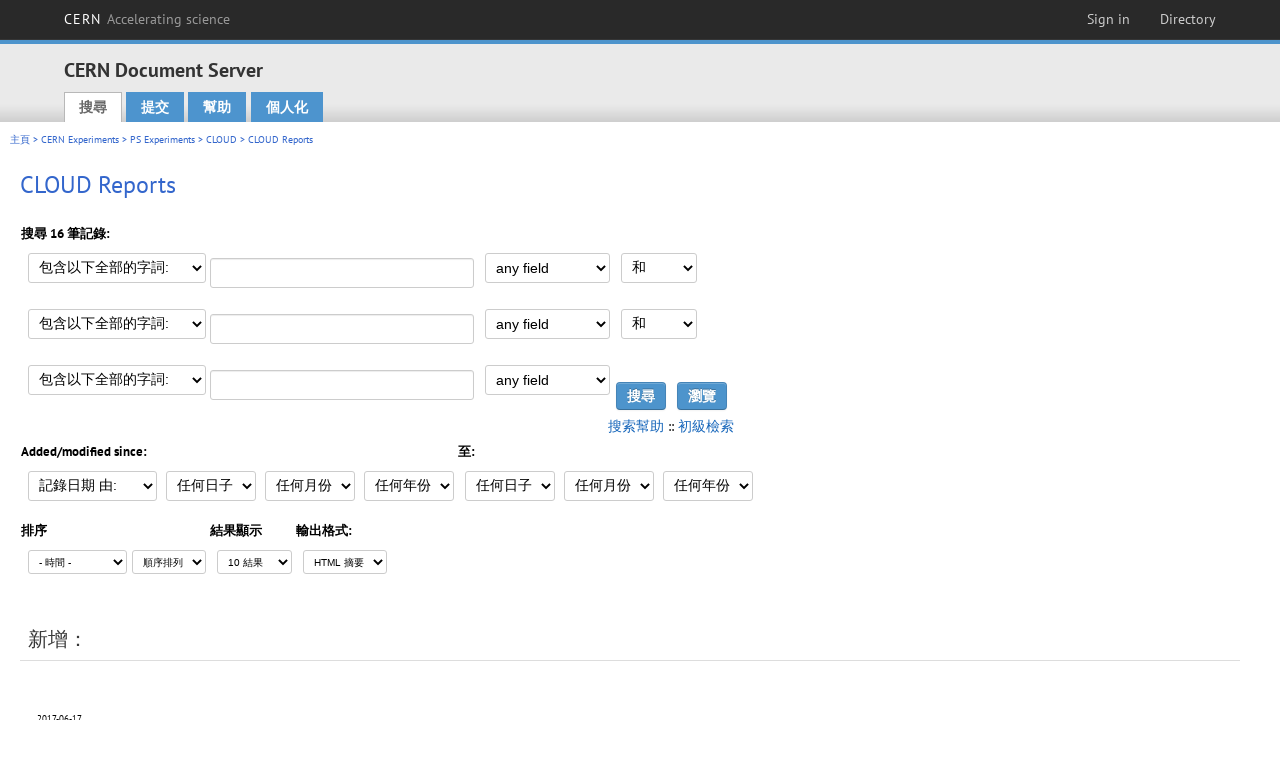

--- FILE ---
content_type: text/html; charset=utf-8
request_url: https://cds.cern.ch/collection/CLOUD%20Reports?ln=zh_TW&as=1
body_size: 7031
content:
<!DOCTYPE html PUBLIC "-//W3C//DTD XHTML 1.0 Transitional//EN"
"http://www.w3.org/TR/xhtml1/DTD/xhtml1-transitional.dtd">

<!--[if IEMobile 7]><html class="iem7" xmlns="http://www.w3.org/1999/xhtml" lang="zh" xml:lang="zh" xmlns:og="http://ogp.me/ns#" xmlns:fb="http://ogp.me/ns/fb#"><![endif]-->
<!--[if lte IE 6]><html class="ie6 ie6-7 ie6-8" xmlns="http://www.w3.org/1999/xhtml" lang="zh" xml:lang="zh" xmlns:og="http://ogp.me/ns#" xmlns:fb="http://ogp.me/ns/fb#"><![endif]-->
<!--[if (IE 7)&(!IEMobile)]><html class="ie7 ie6-7 ie6-8" xmlns="http://www.w3.org/1999/xhtml" lang="zh" xml:lang="zh" xmlns:og="http://ogp.me/ns#" xmlns:fb="http://ogp.me/ns/fb#"><![endif]-->
<!--[if IE 8]><html class="ie8 ie6-8" xmlns="http://www.w3.org/1999/xhtml" lang="zh" xml:lang="zh" xmlns:og="http://ogp.me/ns#" xmlns:fb="http://ogp.me/ns/fb#"><![endif]-->
<!--[if (gte IE 9)|(gt IEMobile 7)]><!--><html xmlns="http://www.w3.org/1999/xhtml" lang="zh" xml:lang="zh" xmlns:og="http://ogp.me/ns#" xmlns:fb="http://ogp.me/ns/fb#"><!--<![endif]-->

<head>
 <title>CLOUD Reports - CERN Document Server</title>
<link href='https://framework.web.cern.ch/framework/2.0/fonts/PTSansWeb/PTSansWeb.css' rel='stylesheet' type='text/css' />
 <link rel="stylesheet" href="https://cds.cern.ch/img/invenio.css?v=20141127" type="text/css" />
 <link rel="stylesheet" href="https://cds.cern.ch/img/cern_theme/css/cern_theme.css?v=20141127" type="text/css" />
 <link rel="stylesheet"href="/css/font-awesome.min.css">
 <meta http-equiv="X-UA-Compatible" content="IE=Edge"/>



<link rel="stylesheet" href="https://cds.cern.ch/img/cern_toolbar/css/toolbar.css" type="text/css" />
<!--[if lt IE 8]>
    <link href="https://cds.cern.ch/img/cern_toolbar/css/toolbar-ie.css" rel="stylesheet" type="text/css">
<![endif]-->

 <!--[if lt IE 8]>
   <link rel="stylesheet" type="text/css" href="https://cds.cern.ch/img/invenio-ie7.css" />
 <![endif]-->
 <!--[if gt IE 8]>
   <style type="text/css">div.restrictedflag {filter:none;}</style>
 <![endif]-->

   <link rel="canonical" href="https://cds.cern.ch/collection/CLOUD%20Reports?as=1" />
  <link rel="alternate" hreflang="el" href="https://cds.cern.ch/collection/CLOUD%20Reports?as=1&amp;ln=el" />
  <link rel="alternate" hreflang="fr" href="https://cds.cern.ch/collection/CLOUD%20Reports?as=1&amp;ln=fr" />
  <link rel="alternate" hreflang="bg" href="https://cds.cern.ch/collection/CLOUD%20Reports?as=1&amp;ln=bg" />
  <link rel="alternate" hreflang="zh-TW" href="https://cds.cern.ch/collection/CLOUD%20Reports?as=1&amp;ln=zh_TW" />
  <link rel="alternate" hreflang="pt" href="https://cds.cern.ch/collection/CLOUD%20Reports?as=1&amp;ln=pt" />
  <link rel="alternate" hreflang="no" href="https://cds.cern.ch/collection/CLOUD%20Reports?as=1&amp;ln=no" />
  <link rel="alternate" hreflang="hr" href="https://cds.cern.ch/collection/CLOUD%20Reports?as=1&amp;ln=hr" />
  <link rel="alternate" hreflang="ca" href="https://cds.cern.ch/collection/CLOUD%20Reports?as=1&amp;ln=ca" />
  <link rel="alternate" hreflang="de" href="https://cds.cern.ch/collection/CLOUD%20Reports?as=1&amp;ln=de" />
  <link rel="alternate" hreflang="it" href="https://cds.cern.ch/collection/CLOUD%20Reports?as=1&amp;ln=it" />
  <link rel="alternate" hreflang="zh-CN" href="https://cds.cern.ch/collection/CLOUD%20Reports?as=1&amp;ln=zh_CN" />
  <link rel="alternate" hreflang="sv" href="https://cds.cern.ch/collection/CLOUD%20Reports?as=1&amp;ln=sv" />
  <link rel="alternate" hreflang="sk" href="https://cds.cern.ch/collection/CLOUD%20Reports?as=1&amp;ln=sk" />
  <link rel="alternate" hreflang="en" href="https://cds.cern.ch/collection/CLOUD%20Reports?as=1&amp;ln=en" />
  <link rel="alternate" hreflang="pl" href="https://cds.cern.ch/collection/CLOUD%20Reports?as=1&amp;ln=pl" />
  <link rel="alternate" hreflang="ru" href="https://cds.cern.ch/collection/CLOUD%20Reports?as=1&amp;ln=ru" />
  <link rel="alternate" hreflang="ka" href="https://cds.cern.ch/collection/CLOUD%20Reports?as=1&amp;ln=ka" />
  <link rel="alternate" hreflang="ja" href="https://cds.cern.ch/collection/CLOUD%20Reports?as=1&amp;ln=ja" />
  <link rel="alternate" hreflang="es" href="https://cds.cern.ch/collection/CLOUD%20Reports?as=1&amp;ln=es" />

 <link rel="alternate" type="application/rss+xml" title="CERN Document Server RSS" href="https://cds.cern.ch/rss?cc=CLOUD%20Reports" />
 <link rel="search" type="application/opensearchdescription+xml" href="https://cds.cern.ch/opensearchdescription" title="CERN Document Server" />
 <link rel="unapi-server" type="application/xml" title="unAPI" href="https://cds.cern.ch/unapi" />
 
 <link rel="apple-touch-icon" href="/apple-touch-icon.png"/>
 <link rel="apple-touch-icon-precomposed" href="/apple-touch-icon-precomposed.png"/>
 <meta http-equiv="Content-Type" content="text/html; charset=utf-8" />
 <meta http-equiv="Content-Language" content="zh_TW" />
 <meta name="description" content="CERN Document Server - CLOUD Reports" />
 <meta name="keywords" content="CERN Document Server, CLOUD Reports" />
 <script type="text/javascript" src="https://cds.cern.ch/js/jquery.min.js"></script>
 <!-- WebNews CSS library -->
 <link rel="stylesheet" href="https://cds.cern.ch/img/webnews.css" type="text/css" />
 <!-- WebNews JS library -->
 <script type="text/javascript" src="https://cds.cern.ch/js/webnews.js?v=20131009"></script>
 <meta property="fb:app_id" content="137353533001720"/>
 <script type="text/x-mathjax-config">
MathJax.Hub.Config({
  tex2jax: {inlineMath: [['$','$']],
            processEscapes: true},
  showProcessingMessages: false,
  messageStyle: "none"
});
</script>
<script src="/MathJax/MathJax.js?config=TeX-AMS_CHTML" type="text/javascript">
</script>
 <style></style>
</head>
<body class="search" lang="zh">



<!-- toolbar starts -->
  
        <div id="cern-toolbar">
            <h1><a href="http://cern.ch" title="CERN">CERN <span>Accelerating science</span></a></h1>
			<ul>
				
                   <li class="cern-accountlinks"><a class="cern-account" href="https://cds.cern.ch/youraccount/login?ln=zh_TW&amp;referer=https%3A//cds.cern.ch/collection/CLOUD%20Reports%3Fln%3Dzh_TW%26as%3D1" title="Sign in to your CERN account">Sign in</a></li>
                                <li><a class="cern-directory" href="http://cern.ch/directory" title="Search CERN resources and browse the directory">Directory</a></li>
			</ul>
	</div>


<!-- toolbar ends -->

<!-- Nav header starts-->

<div role="banner" class="clearfix" id="header">

    <div class="header-inner inner">
      <hgroup class="clearfix">

<h2 id="site-name">
                <a rel="home" title="Home" href="/"><span>CERN Document Server</span></a>
              </h2>
              <h3 id="site-slogan">Access articles, reports and multimedia content in HEP</h3>
      </hgroup><!-- /#name-and-slogan -->


              <div role="navigation" id="main-navigation" class="cdsmenu">
          <h2 class="element-invisible">Main menu</h2><ul class="links inline clearfix">
<li class="menu-386 first active-trail"><a class="active-trail" href="https://cds.cern.ch/?ln=zh_TW">搜尋</a></li>
<li class="menu-444 "><a class="" title="" href="https://cds.cern.ch/submit?ln=zh_TW">提交</a></li>
<li class="menu-426 "><a class="" href="https://cds.cern.ch/help/?ln=zh_TW">幫助</a></li>
<li class="leaf hassubcdsmenu">
        <a hreflang="en" class="header" href="https://cds.cern.ch/youraccount/display?ln=zh_TW">個人化</a>
        <ul class="subsubcdsmenu"><li><a href="https://cds.cern.ch/youralerts/list?ln=zh_TW">Your alerts</a></li><li><a href="https://cds.cern.ch/yourbaskets/display?ln=zh_TW">Your baskets</a></li><li><a href="https://cds.cern.ch/yourcomments?ln=zh_TW">Your comments</a></li><li><a href="https://cds.cern.ch/youralerts/display?ln=zh_TW">Your searches</a></li></ul></li>

</ul>        </div>

    </div>
  </div>

<!-- Nav header ends-->


<table class="navtrailbox">
 <tr>
  <td class="navtrailboxbody">
   <a href="/?ln=zh_TW" class="navtrail">主頁</a> &gt; <a href="/collection/CERN%20Experiments?ln=zh_TW&amp;as=1" class="navtrail">CERN Experiments</a> &gt; <a href="/collection/PS%20Experiments?ln=zh_TW&amp;as=1" class="navtrail">PS Experiments</a> &gt; <a href="/collection/CLOUD?ln=zh_TW&amp;as=1" class="navtrail">CLOUD</a> &gt; CLOUD Reports
  </td>
 </tr>
</table>

</div>
        
<div class="pagebody">
  <div class="pagebodystripeleft">
    <div class="pageboxlefttop"></div>
    <div class="pageboxlefttopadd"></div>
    <div class="pageboxleftbottomadd"></div>
    <div class="pageboxleftbottom"></div>
  </div>
  <div class="pagebodystriperight">
    <div class="pageboxrighttop"></div>
    <div class="pageboxrighttopadd"></div>
    <div class="pageboxrightbottomadd"></div>
    <div class="pageboxrightbottom"></div>
  </div>
  <div class="pagebodystripemiddle">
    
    <div class="headline_div"><h1 class="headline">CLOUD Reports</h1></div>
    
    
               <form name="search" action="/search" method="get">
               
        <!--create_searchfor_advanced()-->
        <input type="hidden" name="ln" value="zh_TW" /><input type="hidden" name="cc" value="CLOUD Reports" /><input type="hidden" name="sc" value="1" /><input type="hidden" name="as" value="1" />
        <table class="searchbox advancedsearch">
         <thead>
          <tr>
           <th class="searchboxheader" colspan="3">搜尋 16 筆記錄:</th>
          </tr>
         </thead>
         <tbody>
          <tr valign="bottom">
            <td class="searchboxbody" style="white-space: nowrap;">
                
        <select name="m1">
        <option value="a">包含以下全部的字詞:</option>
        <option value="o">包含以下任何一個字詞:</option>
        <option value="e">包含以下的完整字句:</option>
        <option value="p">包含以下的部分字句</option>
        <option value="r">正則表達式:</option>
        </select>
        <input type="text" name="p1" size="30" value="" class="advancedsearchfield"/>
            </td>
            <td class="searchboxbody" style="white-space: nowrap;"><select name="f1"><option value="" selected="selected">any field</option><option value="title">title</option><option value="author">author</option><option value="abstract">abstract</option><option value="reportnumber">report number</option><option value="year">year</option></select></td>
            <td class="searchboxbody">
        <select name="op1">
        <option value="a">和</option>
        <option value="o">或</option>
        <option value="n">不包含</option>
        </select>
        </td>
          </tr>
          <tr valign="bottom">
            <td class="searchboxbody" style="white-space: nowrap;">
                
        <select name="m2">
        <option value="a">包含以下全部的字詞:</option>
        <option value="o">包含以下任何一個字詞:</option>
        <option value="e">包含以下的完整字句:</option>
        <option value="p">包含以下的部分字句</option>
        <option value="r">正則表達式:</option>
        </select>
        <input type="text" name="p2" size="30" value="" class="advancedsearchfield"/>
            </td>
            <td class="searchboxbody"><select name="f2"><option value="" selected="selected">any field</option><option value="title">title</option><option value="author">author</option><option value="abstract">abstract</option><option value="reportnumber">report number</option><option value="year">year</option></select></td>
            <td class="searchboxbody">
        <select name="op2">
        <option value="a">和</option>
        <option value="o">或</option>
        <option value="n">不包含</option>
        </select>
        </td>
          </tr>
          <tr valign="bottom">
            <td class="searchboxbody" style="white-space: nowrap;">
                
        <select name="m3">
        <option value="a">包含以下全部的字詞:</option>
        <option value="o">包含以下任何一個字詞:</option>
        <option value="e">包含以下的完整字句:</option>
        <option value="p">包含以下的部分字句</option>
        <option value="r">正則表達式:</option>
        </select>
        <input type="text" name="p3" size="30" value="" class="advancedsearchfield"/>
            </td>
            <td class="searchboxbody"><select name="f3"><option value="" selected="selected">any field</option><option value="title">title</option><option value="author">author</option><option value="abstract">abstract</option><option value="reportnumber">report number</option><option value="year">year</option></select></td>
            <td class="searchboxbody" style="white-space: nowrap;">
              <input class="formbutton" type="submit" name="action_search" value="搜尋" />
              <input class="formbutton" type="submit" name="action_browse" value="瀏覽" /></td>
          </tr>
          <tr valign="bottom">
            <td colspan="3" class="searchboxbody" align="right">
              <small>
                <a href="/help/search-tips?ln=zh_TW">搜索幫助</a> ::
                <a href="/collection/CLOUD%20Reports?ln=zh_TW">初級檢索</a>
              </small>
            </td>
          </tr>
         </tbody>
        </table>
        <!-- @todo - more imports -->
        <table class="searchbox">
                   <thead>
                    <tr>
                      <th class="searchboxheader">
                        Added/modified since:
                      </th>
                      <th class="searchboxheader">
                        至:
                      </th>
                    </tr>
                   </thead>
                   <tbody>
                    <tr valign="bottom">
                      <td class="searchboxbody"><select name="dt">
                  <option value="">記錄日期 由: </option>
                  <option value="m">Modified since: </option>
                 </select>
               
               <select name="d1d">
                 <option value="" selected="selected">任何日子</option>
              <option value="01">01</option><option value="02">02</option><option value="03">03</option><option value="04">04</option><option value="05">05</option><option value="06">06</option><option value="07">07</option><option value="08">08</option><option value="09">09</option><option value="10">10</option><option value="11">11</option><option value="12">12</option><option value="13">13</option><option value="14">14</option><option value="15">15</option><option value="16">16</option><option value="17">17</option><option value="18">18</option><option value="19">19</option><option value="20">20</option><option value="21">21</option><option value="22">22</option><option value="23">23</option><option value="24">24</option><option value="25">25</option><option value="26">26</option><option value="27">27</option><option value="28">28</option><option value="29">29</option><option value="30">30</option><option value="31">31</option></select>
                <select name="d1m">
                  <option value="" selected="selected">任何月份</option>
               <option value="01">一月</option><option value="02">二月</option><option value="03">三月</option><option value="04">四月</option><option value="05">May</option><option value="06">六月</option><option value="07">七月</option><option value="08">八月</option><option value="09">九月</option><option value="10">十月</option><option value="11">十一月</option><option value="12">十二月</option></select>
                <select name="d1y">
                  <option value="" selected="selected">任何年份</option>
               <option value="2006">2006</option><option value="2007">2007</option><option value="2008">2008</option><option value="2009">2009</option><option value="2010">2010</option><option value="2011">2011</option><option value="2012">2012</option><option value="2013">2013</option><option value="2014">2014</option><option value="2015">2015</option><option value="2016">2016</option><option value="2017">2017</option><option value="2018">2018</option><option value="2019">2019</option><option value="2020">2020</option><option value="2021">2021</option><option value="2022">2022</option><option value="2023">2023</option><option value="2024">2024</option><option value="2025">2025</option><option value="2026">2026</option></select></td>
                      <td class="searchboxbody">
               <select name="d2d">
                 <option value="" selected="selected">任何日子</option>
              <option value="01">01</option><option value="02">02</option><option value="03">03</option><option value="04">04</option><option value="05">05</option><option value="06">06</option><option value="07">07</option><option value="08">08</option><option value="09">09</option><option value="10">10</option><option value="11">11</option><option value="12">12</option><option value="13">13</option><option value="14">14</option><option value="15">15</option><option value="16">16</option><option value="17">17</option><option value="18">18</option><option value="19">19</option><option value="20">20</option><option value="21">21</option><option value="22">22</option><option value="23">23</option><option value="24">24</option><option value="25">25</option><option value="26">26</option><option value="27">27</option><option value="28">28</option><option value="29">29</option><option value="30">30</option><option value="31">31</option></select>
                <select name="d2m">
                  <option value="" selected="selected">任何月份</option>
               <option value="01">一月</option><option value="02">二月</option><option value="03">三月</option><option value="04">四月</option><option value="05">May</option><option value="06">六月</option><option value="07">七月</option><option value="08">八月</option><option value="09">九月</option><option value="10">十月</option><option value="11">十一月</option><option value="12">十二月</option></select>
                <select name="d2y">
                  <option value="" selected="selected">任何年份</option>
               <option value="2006">2006</option><option value="2007">2007</option><option value="2008">2008</option><option value="2009">2009</option><option value="2010">2010</option><option value="2011">2011</option><option value="2012">2012</option><option value="2013">2013</option><option value="2014">2014</option><option value="2015">2015</option><option value="2016">2016</option><option value="2017">2017</option><option value="2018">2018</option><option value="2019">2019</option><option value="2020">2020</option><option value="2021">2021</option><option value="2022">2022</option><option value="2023">2023</option><option value="2024">2024</option><option value="2025">2025</option><option value="2026">2026</option></select></td>
                    </tr>
                   </tbody>
                  </table>
                  <table class="searchbox">
                   <thead>
                    <tr>
                      <th class="searchboxheader">
                        排序
                      </th>
                      <th class="searchboxheader">
                        結果顯示
                      </th>
                      <th class="searchboxheader">
                        輸出格式:
                      </th>
                    </tr>
                   </thead>
                   <tbody>
                    <tr valign="bottom">
                      <td class="searchboxbody"><select name="sf" class="address"><option value="">- 時間 -</option><option value="title">title</option><option value="author">author</option><option value="reportnumber">report number</option><option value="year">year</option></select><select name="so" class="address"><option value="a">順序排列</option><option value="d">降序排列</option></select> </td>
                      <td class="searchboxbody"><select name="rg" class="address"><option value="10" selected="selected">10 結果</option><option value="25">25 結果</option><option value="50">50 結果</option><option value="100">100 結果</option><option value="250">250 結果</option><option value="500">500 結果</option></select></td>
                      <td class="searchboxbody"><select name="of" class="address"><option value="hb">HTML 摘要</option></select></td>
                    </tr>
                   </tbody>
                  </table>
                  <!--/create_searchfor_advanced()-->
              
               
               
                    <table cellspacing="0" cellpadding="0" border="0" class="narrowandfocusonsearchbox">
                      <tr>
                        <td valign="top">
        <table class="narrowsearchbox">
          <thead>
            <tr>
              <th class="narrowsearchboxheader">新增：</th>
            </tr>
          </thead>
          <tbody>
            <tr>
            <td class="narrowsearchboxbody"><table class="latestadditionsbox">
                <tr>
                  <td class="latestadditionsboxtimebody">2017-06-17<br />22:28</td>
                  <td class="latestadditionsboxrecordbody">
                    <abbr class="unapi-id" title="2270345"></abbr>
                    <table cellspacing="0" cellpadding="5" border="0">
    <tr>
        <td>
            
        </td>
        <td valign="top" align="left">
            <a href="https://cds.cern.ch/record/2270345?ln=en" class="titlelink">
                <strong>2016 Progress Report on PS215/CLOUD</strong>
                
            </a>
            
            
            
            <small>
                
            </small>
            <br/>
            <small>
                Progress Report on PS215/CLOUD during 2016
                <br/>
                <span class="quicknote">CERN-SPSC-2017-026</span> ; <span class="quicknote">SPSC-SR-217</span>. 
            </small>
             - 
            2017.
            
             <br/> 
            <a href="https://cds.cern.ch/record/2270345/files/SPSC-SR-217.pdf">Fulltext</a>
        </td>
    </tr>
</table>
<br /><span class="moreinfo"><a href="/record/2270345?ln=zh_TW" class="moreinfo">詳細記錄</a>
                  </td>
                </tr>
                <tr>
                  <td class="latestadditionsboxtimebody">2016-06-14<br />02:09</td>
                  <td class="latestadditionsboxrecordbody">
                    <abbr class="unapi-id" title="2160411"></abbr>
                    <table cellspacing="0" cellpadding="5" border="0">
    <tr>
        <td>
            
        </td>
        <td valign="top" align="left">
            <a href="https://cds.cern.ch/record/2160411?ln=en" class="titlelink">
                <strong>2015 Progress Report on PS215/CLOUD</strong>
                
            </a>
            
            
            
            <small>
                
            </small>
            <br/>
            <small>
                Progress report on PS215/CLOUD during 2015
                <br/>
                <span class="quicknote">CERN-SPSC-2016-028</span> ; <span class="quicknote">SPSC-SR-192</span>. 
            </small>
             - 
            2016.
            
             <br/> 
            <a href="https://cds.cern.ch/record/2160411/files/SPSC-SR-192.pdf">Fulltext</a>
        </td>
    </tr>
</table>
<br /><span class="moreinfo"><a href="/record/2160411?ln=zh_TW" class="moreinfo">詳細記錄</a>
                  </td>
                </tr>
                <tr>
                  <td class="latestadditionsboxtimebody">2015-06-21<br />20:40</td>
                  <td class="latestadditionsboxrecordbody">
                    <abbr class="unapi-id" title="2026509"></abbr>
                    <table cellspacing="0" cellpadding="5" border="0">
    <tr>
        <td>
            
        </td>
        <td valign="top" align="left">
            <a href="https://cds.cern.ch/record/2026509?ln=en" class="titlelink">
                <strong>2014 Progress Report on PS215/CLOUD</strong>
                
            </a>
            
            
            
            <small>
                
            </small>
            <br/>
            <small>
                Progress on PS215/CLOUD during 2014
                <br/>
                <span class="quicknote">CERN-SPSC-2015-026</span> ; <span class="quicknote">SPSC-SR-165</span>. 
            </small>
             - 
            2015.
            
             <br/> 
            <a href="https://cds.cern.ch/record/2026509/files/SPSC-SR-165.pdf">Fulltext</a>
        </td>
    </tr>
</table>
<br /><span class="moreinfo"><a href="/record/2026509?ln=zh_TW" class="moreinfo">詳細記錄</a>
                  </td>
                </tr>
                <tr>
                  <td class="latestadditionsboxtimebody">2014-06-04<br />07:33</td>
                  <td class="latestadditionsboxrecordbody">
                    <abbr class="unapi-id" title="1706253"></abbr>
                    <table cellspacing="0" cellpadding="5" border="0">
    <tr>
        <td>
            
        </td>
        <td valign="top" align="left">
            <a href="https://cds.cern.ch/record/1706253?ln=en" class="titlelink">
                <strong>CLOUD status & long-term plans</strong>
                
            </a>
            
            
            
            <small>
                
            </small>
            <br/>
            <small>
                The purpose of this document is to take stock of what has been learnt in the first five year’s operation of CLOUD and to use this experience to foresee how the scientific programme and the experimental apparatus may evolve over the next few years [...] 
                <br/>
                <span class="quicknote">CERN-SPSC-2014-018</span> ; <span class="quicknote">SPSC-P-317-ADD-4</span>. 
            </small>
             - 
            2014.
            
             <br/> 
            <a href="https://cds.cern.ch/record/1706253/files/SPSC-P-317-ADD-4.pdf">Fulltext</a> - <a href="https://cds.cern.ch/record/444592">Original Document (SPSC-P-317)</a>
        </td>
    </tr>
</table>
<br /><span class="moreinfo"><a href="/record/1706253?ln=zh_TW" class="moreinfo">詳細記錄</a>
                  </td>
                </tr>
                <tr>
                  <td class="latestadditionsboxtimebody">2013-04-04<br />01:54</td>
                  <td class="latestadditionsboxrecordbody">
                    <abbr class="unapi-id" title="1537413"></abbr>
                    <table cellspacing="0" cellpadding="5" border="0">
    <tr>
        <td>
            
        </td>
        <td valign="top" align="left">
            <a href="https://cds.cern.ch/record/1537413?ln=en" class="titlelink">
                <strong>2012 Progress Report on PS215/CLOUD</strong>
                
            </a>
            
            
            
            <small>
                
            </small>
            <br/>
            <small>
                Progress report on PS215/CLOUD during 2012
                <br/>
                <span class="quicknote">CERN-SPSC-2013-014</span> ; <span class="quicknote">SPSC-SR-118</span>. 
            </small>
             - 
            2013.
            
             <br/> 
            <a href="https://cds.cern.ch/record/1537413/files/SPSC-SR-118.pdf">Fulltext</a>
        </td>
    </tr>
</table>
<br /><span class="moreinfo"><a href="/record/1537413?ln=zh_TW" class="moreinfo">詳細記錄</a>
                  </td>
                </tr>
                <tr>
                  <td class="latestadditionsboxtimebody">2012-03-30<br />01:43</td>
                  <td class="latestadditionsboxrecordbody">
                    <abbr class="unapi-id" title="1435746"></abbr>
                    <table cellspacing="0" cellpadding="5" border="0">
    <tr>
        <td>
            
        </td>
        <td valign="top" align="left">
            <a href="https://cds.cern.ch/record/1435746?ln=en" class="titlelink">
                <strong>2011 Progress Report on PS215/CLOUD</strong>
                
            </a>
            
            
            
            <small>
                
            </small>
            <br/>
            <small>
                Progress report on PS215/CLOUD during 2011
                <br/>
                <span class="quicknote">CERN-SPSC-2012-015</span> ; <span class="quicknote">SPSC-SR-101</span>. 
            </small>
             - 
            2012.
            
             <br/> 
            <a href="https://cds.cern.ch/record/1435746/files/SPSC-SR-101.pdf">Fulltext</a>
        </td>
    </tr>
</table>
<br /><span class="moreinfo"><a href="/record/1435746?ln=zh_TW" class="moreinfo">詳細記錄</a>
                  </td>
                </tr>
                <tr>
                  <td class="latestadditionsboxtimebody">2011-03-18<br />09:23</td>
                  <td class="latestadditionsboxrecordbody">
                    <abbr class="unapi-id" title="1336797"></abbr>
                    <table cellspacing="0" cellpadding="5" border="0">
    <tr>
        <td>
            
        </td>
        <td valign="top" align="left">
            <a href="https://cds.cern.ch/record/1336797?ln=en" class="titlelink">
                <strong>2010 Progress Report on PS215/CLOUD</strong>
                
            </a>
            
            
            
            <small>
                
            </small>
            <br/>
            <small>
                Progress report on PS215/CLOUD during 2010
                <br/>
                <span class="quicknote">CERN-SPSC-2011-014</span> ; <span class="quicknote">SPSC-SR-082</span>. 
            </small>
             - 
            2011.
            
             <br/> 
            <a href="https://cds.cern.ch/record/1336797/files/SPSC-SR-082.pdf">Fulltext</a>
        </td>
    </tr>
</table>
<br /><span class="moreinfo"><a href="/record/1336797?ln=zh_TW" class="moreinfo">詳細記錄</a>
                  </td>
                </tr>
                <tr>
                  <td class="latestadditionsboxtimebody">2010-04-07<br />02:42</td>
                  <td class="latestadditionsboxrecordbody">
                    <abbr class="unapi-id" title="1257940"></abbr>
                    <table cellspacing="0" cellpadding="5" border="0">
    <tr>
        <td>
            
        </td>
        <td valign="top" align="left">
            <a href="https://cds.cern.ch/record/1257940?ln=en" class="titlelink">
                <strong>2009 Progress Report on PS215/CLOUD</strong>
                
            </a>
            
            
            
            <small>
                
            </small>
            <br/>
            <small>
                Summary of progress in 2009 on the PS215/CLOUD experiment
                <br/>
                <span class="quicknote">CERN-SPSC-2010-013</span> ; <span class="quicknote">SPSC-SR-061</span>. 
            </small>
             - 
            2010.
            
             <br/> 
            <a href="https://cds.cern.ch/record/1257940/files/SPSC-SR-061.pdf">Full text</a>
        </td>
    </tr>
</table>
<br /><span class="moreinfo"><a href="/record/1257940?ln=zh_TW" class="moreinfo">詳細記錄</a>
                  </td>
                </tr>
                <tr>
                  <td class="latestadditionsboxtimebody">2009-04-15<br />19:15</td>
                  <td class="latestadditionsboxrecordbody">
                    <abbr class="unapi-id" title="1172365"></abbr>
                    <table cellspacing="0" cellpadding="5" border="0">
    <tr>
        <td>
            
        </td>
        <td valign="top" align="left">
            <a href="https://cds.cern.ch/record/1172365?ln=en" class="titlelink">
                <strong>2008 Progress Report on PS215/CLOUD</strong>
                
            </a>
            
            
            
            <small>
                
            </small>
            <br/>
            <small>
                Summary of progress in 2008 on the PS215/CLOUD experiment
                <br/>
                <span class="quicknote">CERN-SPSC-2009-015</span> ; <span class="quicknote">SPSC-SR-046</span>. 
            </small>
             - 
            2009.
            
             <br/> 
            <a href="https://cds.cern.ch/record/1172365/files/SPSC-SR-046.pdf">Fulltext</a>
        </td>
    </tr>
</table>
<br /><span class="moreinfo"><a href="/record/1172365?ln=zh_TW" class="moreinfo">詳細記錄</a>
                  </td>
                </tr>
                <tr>
                  <td class="latestadditionsboxtimebody">2008-04-18<br />22:09</td>
                  <td class="latestadditionsboxrecordbody">
                    <abbr class="unapi-id" title="1100201"></abbr>
                    <table cellspacing="0" cellpadding="5" border="0">
    <tr>
        <td>
            
        </td>
        <td valign="top" align="left">
            <a href="https://cds.cern.ch/record/1100201?ln=en" class="titlelink">
                <strong>2007 Progress Report on PS215/CLOUD</strong>
                
            </a>
            
            
            
            <small>
                
            </small>
            <br/>
            <small>
                Brief summary of the progress on PS215/CLOUD during 2007
                <br/>
                <span class="quicknote">CERN-SPSC-2008-015</span> ; <span class="quicknote">SPSC-SR-032</span>. 
            </small>
             - 
            2008.
            
             <br/> 
            <a href="https://cds.cern.ch/record/1100201/files/SPSC-SR-032.pdf">Fulltext</a>
        </td>
    </tr>
</table>
<br /><span class="moreinfo"><a href="/record/1100201?ln=zh_TW" class="moreinfo">詳細記錄</a>
                  </td>
                </tr></table><div align="right"><small><a href="/search?cc=CLOUD+Reports&amp;ln=zh_TW&amp;as=1&amp;jrec=11">[&gt;&gt; 更多]</a></small></div></td>
            </tr>
          </tbody>
        </table></td>
                   </tr></table>
               </form>
  </div>
  <div class="clear"></div>
</div>


<footer id="footer" class="pagefooter clearfix">

<!-- replaced page footer -->

 <div class="pagefooterstripeleft">
  CERN Document Server&nbsp;::&nbsp;<a class="footer" href="https://cds.cern.ch/?ln=zh_TW">搜尋</a>&nbsp;::&nbsp;<a class="footer" href="https://cds.cern.ch/submit?ln=zh_TW">提交</a>&nbsp;::&nbsp;<a class="footer" href="https://cds.cern.ch/youraccount/display?ln=zh_TW">個人化</a>&nbsp;::&nbsp;<a class="footer" href="https://cds.cern.ch/help/?ln=zh_TW">幫助</a>&nbsp;::&nbsp;<a class="footer" href="https://cern.service-now.com/service-portal?id=privacy_policy&se=CDS-Service" target="_blank">Privacy Notice</a>&nbsp;::&nbsp;<a class="footer" href="https://repository.cern/content-policy" target="_blank">Content Policy</a>&nbsp;::&nbsp;<a class="footer" href="https://repository.cern/terms" target="_blank">Terms and Conditions</a>
  <br />
  伺服器系統： <a class="footer" href="http://invenio-software.org/">Invenio</a>
  <br />
  管理者： <a class="footer" href="https://cern.service-now.com/service-portal?id=service_element&name=CDS-Service">CDS Service</a> - Need help? Contact <a href="https://cern.service-now.com/service-portal?id=service_element&name=CDS-Service">CDS Support</a>.
  <br />
  最後更新 : 18 一月 2026, 23:12
 </div>

<div class="pagefooterstriperight">

  <div  class="cern-logo">
    <a id="logo" href="http://cern.ch" title="CERN" rel="CERN" ><img src="https://cds.cern.ch/img/cern_theme/img/cern-logo-large.png" alt="CERN" /></a>
  </div>
  <div class="cern-languagebox">
    本網站提供以下語言選擇:<br /><a href="/collection/CLOUD%20Reports?ln=bg&amp;as=1" class="langinfo">Български</a> &nbsp;<a href="/collection/CLOUD%20Reports?ln=ca&amp;as=1" class="langinfo">Català</a> &nbsp;<a href="/collection/CLOUD%20Reports?ln=de&amp;as=1" class="langinfo">Deutsch</a> &nbsp;<a href="/collection/CLOUD%20Reports?ln=el&amp;as=1" class="langinfo">Ελληνικά</a> &nbsp;<a href="/collection/CLOUD%20Reports?ln=en&amp;as=1" class="langinfo">English</a> &nbsp;<a href="/collection/CLOUD%20Reports?ln=es&amp;as=1" class="langinfo">Español</a> &nbsp;<a href="/collection/CLOUD%20Reports?ln=fr&amp;as=1" class="langinfo">Français</a> &nbsp;<a href="/collection/CLOUD%20Reports?ln=hr&amp;as=1" class="langinfo">Hrvatski</a> &nbsp;<a href="/collection/CLOUD%20Reports?ln=it&amp;as=1" class="langinfo">Italiano</a> &nbsp;<a href="/collection/CLOUD%20Reports?ln=ja&amp;as=1" class="langinfo">日本語</a> &nbsp;<a href="/collection/CLOUD%20Reports?ln=ka&amp;as=1" class="langinfo">ქართული</a> &nbsp;<a href="/collection/CLOUD%20Reports?ln=no&amp;as=1" class="langinfo">Norsk/Bokmål</a> &nbsp;<a href="/collection/CLOUD%20Reports?ln=pl&amp;as=1" class="langinfo">Polski</a> &nbsp;<a href="/collection/CLOUD%20Reports?ln=pt&amp;as=1" class="langinfo">Português</a> &nbsp;<a href="/collection/CLOUD%20Reports?ln=ru&amp;as=1" class="langinfo">Русский</a> &nbsp;<a href="/collection/CLOUD%20Reports?ln=sk&amp;as=1" class="langinfo">Slovensky</a> &nbsp;<a href="/collection/CLOUD%20Reports?ln=sv&amp;as=1" class="langinfo">Svenska</a> &nbsp;<a href="/collection/CLOUD%20Reports?ln=zh_CN&amp;as=1" class="langinfo">中文(简)</a> &nbsp;<span class="langinfo">中文(繁)</span>
  </div>
</div>

<!-- replaced page footer -->
</footer>
<script type="text/javascript">

  var SyndeticsBookCovers = (function() {
    var SMALL_SIZE = "sc.gif",
        MEDIUM_SIZE = "mc.gif",
        RAW_URL = "https://secure.syndetics.com/index.aspx?isbn=THEISBN/THESIZE&client=cernlibrary";

    replaceCover = function(imgElement, isbns, hdFormat) {
      var img = new Image(),
          size = hdFormat ? MEDIUM_SIZE : SMALL_SIZE;
      var _isbns = isbns.sort(function(a, b) {
        // sort from shortest to longest ISBN (more modern)
        return a.length > b.length ? 1 : -1;
      });

      function next() {
        var isbn = _isbns.pop();
        if (isbn) {
          var url = RAW_URL.replace("THEISBN", isbn).replace("THESIZE", size);
          img.src = url;
        }
      }

      function done() {
        imgElement.src = img.src;
      }

      img.onload = function() {
        if (this.width > 1) {
          done();
        } else {
          next();
        }
      };

      next();
    };

    return {
      replaceCover: replaceCover
    };
  })();

  $(document).ready(function() {

      // get book covers
      $("img.book-cover").each(function() {
        var $this = $(this),
            strIsbns = $this.data("isbns") || "",
            isbnsArray = String(strIsbns).split(","),
            hdFormat = $this.hasClass("hd");
        SyndeticsBookCovers.replaceCover(this, isbnsArray, hdFormat);
      });

      // WebNews tooltips
      $.ajax({
          url: "/news/tooltips",
          success: function(data) {
              create_tooltips(data);
          },
          dataType: "json",
          cache: false
      });
  });

</script>
<!-- Feedback script -->
<script src="//cds.cern.ch/js/feedback.js"></script>
<!-- Feedback script -->
        
<!-- Matomo -->
<script>
  var _paq = window._paq = window._paq || [];
  /* tracker methods like "setCustomDimension" should be called before "trackPageView" */
  _paq.push(['trackPageView']);
  _paq.push(['enableLinkTracking']);
  (function() {
    var u="https://webanalytics.web.cern.ch/";
    _paq.push(['setTrackerUrl', u+'matomo.php']);
    _paq.push(['setSiteId', '756']);
    var d=document, g=d.createElement('script'), s=d.getElementsByTagName('script')[0];
    g.async=true; g.src=u+'matomo.js'; s.parentNode.insertBefore(g,s);
  })();
</script>
<!-- End Matomo Code -->
          
</body>
</html>
        